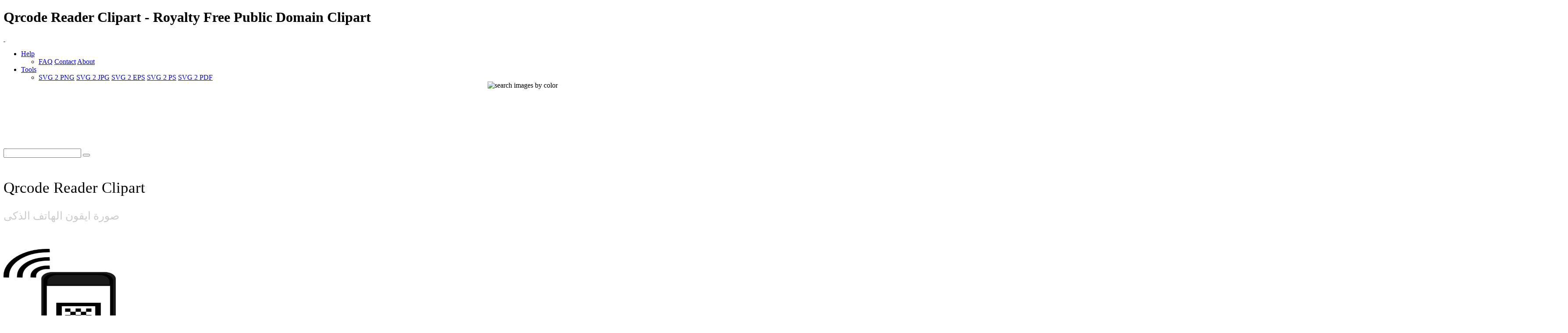

--- FILE ---
content_type: text/html; charset=utf-8
request_url: https://www.google.com/recaptcha/api2/aframe
body_size: 267
content:
<!DOCTYPE HTML><html><head><meta http-equiv="content-type" content="text/html; charset=UTF-8"></head><body><script nonce="1KbnQi3RImYUSbWN_qEs3Q">/** Anti-fraud and anti-abuse applications only. See google.com/recaptcha */ try{var clients={'sodar':'https://pagead2.googlesyndication.com/pagead/sodar?'};window.addEventListener("message",function(a){try{if(a.source===window.parent){var b=JSON.parse(a.data);var c=clients[b['id']];if(c){var d=document.createElement('img');d.src=c+b['params']+'&rc='+(localStorage.getItem("rc::a")?sessionStorage.getItem("rc::b"):"");window.document.body.appendChild(d);sessionStorage.setItem("rc::e",parseInt(sessionStorage.getItem("rc::e")||0)+1);localStorage.setItem("rc::h",'1762932259157');}}}catch(b){}});window.parent.postMessage("_grecaptcha_ready", "*");}catch(b){}</script></body></html>